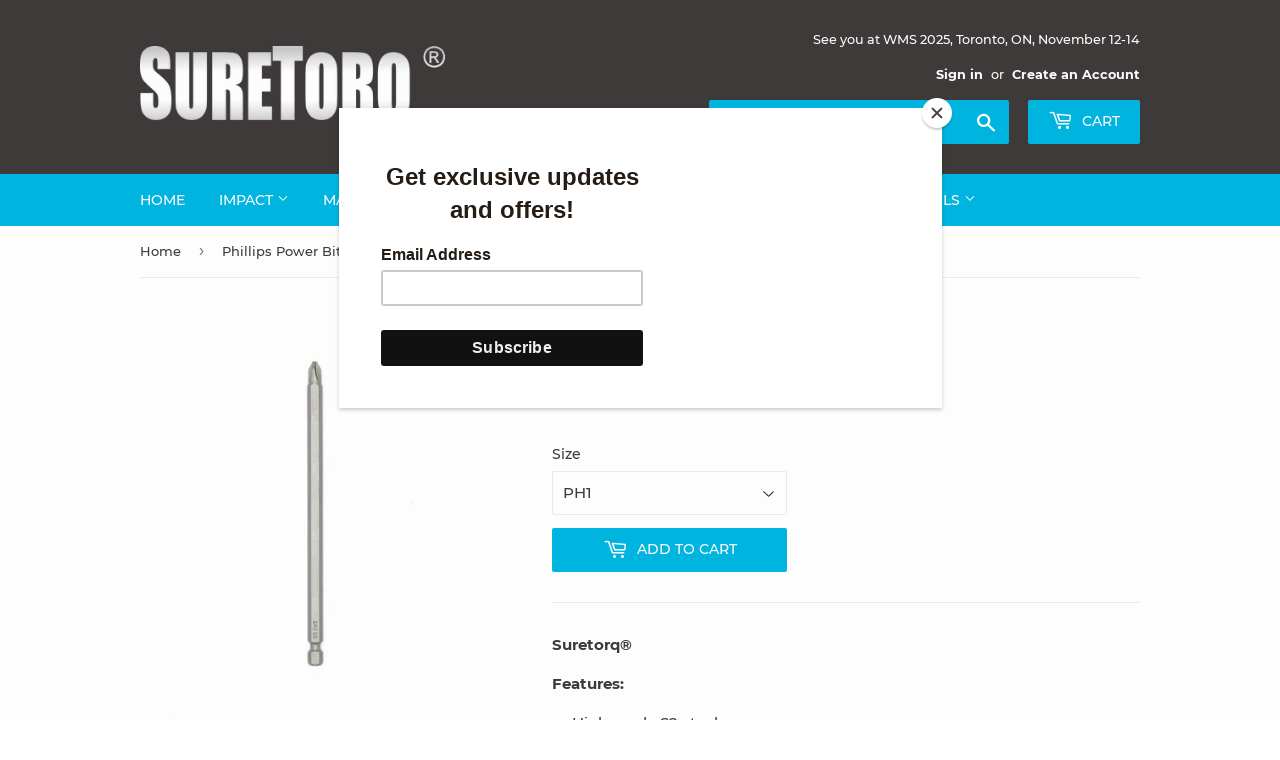

--- FILE ---
content_type: text/html; charset=utf-8
request_url: https://suretorq.com/products/phillips-power-bits-6-bulk
body_size: 16154
content:
<!doctype html>
<html class="no-touch no-js">
<head>
  <script>(function(H){H.className=H.className.replace(/\bno-js\b/,'js')})(document.documentElement)</script>
  <!-- Basic page needs ================================================== -->
  <meta charset="utf-8">
  <meta http-equiv="X-UA-Compatible" content="IE=edge,chrome=1">

  

  <!-- Title and description ================================================== -->
  <title>
  Phillips Power Bits 6&quot; Bulk &ndash; Suretorq
  </title>

  
    <meta name="description" content="Suretorq® Features: High grade S2 steel Precision CNC head improves fit and reduces camout Sandblast finish 6&quot; power bits 10 pieces per pack Bulk polybag packaging Available in 4 Drive Sizes PH1 (Item No.: 1016-1001) PH2 (Item No.: 1016-1002) PH3 (Item No.: 1016-1003)">
  

  <!-- Product meta ================================================== -->
  <!-- /snippets/social-meta-tags.liquid -->




<meta property="og:site_name" content="Suretorq">
<meta property="og:url" content="https://suretorq.com/products/phillips-power-bits-6-bulk">
<meta property="og:title" content="Phillips Power Bits 6" Bulk">
<meta property="og:type" content="product">
<meta property="og:description" content="Suretorq® Features: High grade S2 steel Precision CNC head improves fit and reduces camout Sandblast finish 6&quot; power bits 10 pieces per pack Bulk polybag packaging Available in 4 Drive Sizes PH1 (Item No.: 1016-1001) PH2 (Item No.: 1016-1002) PH3 (Item No.: 1016-1003)">

  <meta property="og:price:amount" content="26.59">
  <meta property="og:price:currency" content="CAD">

<meta property="og:image" content="http://suretorq.com/cdn/shop/products/1116-0102_2_1200x1200.jpg?v=1575564977"><meta property="og:image" content="http://suretorq.com/cdn/shop/products/1116-0102_3_1200x1200.jpg?v=1575564979">
<meta property="og:image:secure_url" content="https://suretorq.com/cdn/shop/products/1116-0102_2_1200x1200.jpg?v=1575564977"><meta property="og:image:secure_url" content="https://suretorq.com/cdn/shop/products/1116-0102_3_1200x1200.jpg?v=1575564979">


<meta name="twitter:card" content="summary_large_image">
<meta name="twitter:title" content="Phillips Power Bits 6" Bulk">
<meta name="twitter:description" content="Suretorq® Features: High grade S2 steel Precision CNC head improves fit and reduces camout Sandblast finish 6&quot; power bits 10 pieces per pack Bulk polybag packaging Available in 4 Drive Sizes PH1 (Item No.: 1016-1001) PH2 (Item No.: 1016-1002) PH3 (Item No.: 1016-1003)">


  <!-- Helpers ================================================== -->
  <link rel="canonical" href="https://suretorq.com/products/phillips-power-bits-6-bulk">
  <meta name="viewport" content="width=device-width,initial-scale=1">

  <!-- CSS ================================================== -->
  <link href="//suretorq.com/cdn/shop/t/5/assets/theme.scss.css?v=162946335326075050181746019316" rel="stylesheet" type="text/css" media="all" />

  <!-- Header hook for plugins ================================================== -->
  <script>window.performance && window.performance.mark && window.performance.mark('shopify.content_for_header.start');</script><meta id="shopify-digital-wallet" name="shopify-digital-wallet" content="/7012057158/digital_wallets/dialog">
<meta name="shopify-checkout-api-token" content="8504a9bac0531712e4ce99361dfc31ef">
<link rel="alternate" type="application/json+oembed" href="https://suretorq.com/products/phillips-power-bits-6-bulk.oembed">
<script async="async" src="/checkouts/internal/preloads.js?locale=en-CA"></script>
<link rel="preconnect" href="https://shop.app" crossorigin="anonymous">
<script async="async" src="https://shop.app/checkouts/internal/preloads.js?locale=en-CA&shop_id=7012057158" crossorigin="anonymous"></script>
<script id="apple-pay-shop-capabilities" type="application/json">{"shopId":7012057158,"countryCode":"CA","currencyCode":"CAD","merchantCapabilities":["supports3DS"],"merchantId":"gid:\/\/shopify\/Shop\/7012057158","merchantName":"Suretorq","requiredBillingContactFields":["postalAddress","email","phone"],"requiredShippingContactFields":["postalAddress","email","phone"],"shippingType":"shipping","supportedNetworks":["visa","masterCard","amex","discover","interac","jcb"],"total":{"type":"pending","label":"Suretorq","amount":"1.00"},"shopifyPaymentsEnabled":true,"supportsSubscriptions":true}</script>
<script id="shopify-features" type="application/json">{"accessToken":"8504a9bac0531712e4ce99361dfc31ef","betas":["rich-media-storefront-analytics"],"domain":"suretorq.com","predictiveSearch":true,"shopId":7012057158,"locale":"en"}</script>
<script>var Shopify = Shopify || {};
Shopify.shop = "suretorq.myshopify.com";
Shopify.locale = "en";
Shopify.currency = {"active":"CAD","rate":"1.0"};
Shopify.country = "CA";
Shopify.theme = {"name":"Supply","id":42554687558,"schema_name":"Supply","schema_version":"7.2.3","theme_store_id":679,"role":"main"};
Shopify.theme.handle = "null";
Shopify.theme.style = {"id":null,"handle":null};
Shopify.cdnHost = "suretorq.com/cdn";
Shopify.routes = Shopify.routes || {};
Shopify.routes.root = "/";</script>
<script type="module">!function(o){(o.Shopify=o.Shopify||{}).modules=!0}(window);</script>
<script>!function(o){function n(){var o=[];function n(){o.push(Array.prototype.slice.apply(arguments))}return n.q=o,n}var t=o.Shopify=o.Shopify||{};t.loadFeatures=n(),t.autoloadFeatures=n()}(window);</script>
<script>
  window.ShopifyPay = window.ShopifyPay || {};
  window.ShopifyPay.apiHost = "shop.app\/pay";
  window.ShopifyPay.redirectState = null;
</script>
<script id="shop-js-analytics" type="application/json">{"pageType":"product"}</script>
<script defer="defer" async type="module" src="//suretorq.com/cdn/shopifycloud/shop-js/modules/v2/client.init-shop-cart-sync_IZsNAliE.en.esm.js"></script>
<script defer="defer" async type="module" src="//suretorq.com/cdn/shopifycloud/shop-js/modules/v2/chunk.common_0OUaOowp.esm.js"></script>
<script type="module">
  await import("//suretorq.com/cdn/shopifycloud/shop-js/modules/v2/client.init-shop-cart-sync_IZsNAliE.en.esm.js");
await import("//suretorq.com/cdn/shopifycloud/shop-js/modules/v2/chunk.common_0OUaOowp.esm.js");

  window.Shopify.SignInWithShop?.initShopCartSync?.({"fedCMEnabled":true,"windoidEnabled":true});

</script>
<script>
  window.Shopify = window.Shopify || {};
  if (!window.Shopify.featureAssets) window.Shopify.featureAssets = {};
  window.Shopify.featureAssets['shop-js'] = {"shop-cart-sync":["modules/v2/client.shop-cart-sync_DLOhI_0X.en.esm.js","modules/v2/chunk.common_0OUaOowp.esm.js"],"init-fed-cm":["modules/v2/client.init-fed-cm_C6YtU0w6.en.esm.js","modules/v2/chunk.common_0OUaOowp.esm.js"],"shop-button":["modules/v2/client.shop-button_BCMx7GTG.en.esm.js","modules/v2/chunk.common_0OUaOowp.esm.js"],"shop-cash-offers":["modules/v2/client.shop-cash-offers_BT26qb5j.en.esm.js","modules/v2/chunk.common_0OUaOowp.esm.js","modules/v2/chunk.modal_CGo_dVj3.esm.js"],"init-windoid":["modules/v2/client.init-windoid_B9PkRMql.en.esm.js","modules/v2/chunk.common_0OUaOowp.esm.js"],"init-shop-email-lookup-coordinator":["modules/v2/client.init-shop-email-lookup-coordinator_DZkqjsbU.en.esm.js","modules/v2/chunk.common_0OUaOowp.esm.js"],"shop-toast-manager":["modules/v2/client.shop-toast-manager_Di2EnuM7.en.esm.js","modules/v2/chunk.common_0OUaOowp.esm.js"],"shop-login-button":["modules/v2/client.shop-login-button_BtqW_SIO.en.esm.js","modules/v2/chunk.common_0OUaOowp.esm.js","modules/v2/chunk.modal_CGo_dVj3.esm.js"],"avatar":["modules/v2/client.avatar_BTnouDA3.en.esm.js"],"pay-button":["modules/v2/client.pay-button_CWa-C9R1.en.esm.js","modules/v2/chunk.common_0OUaOowp.esm.js"],"init-shop-cart-sync":["modules/v2/client.init-shop-cart-sync_IZsNAliE.en.esm.js","modules/v2/chunk.common_0OUaOowp.esm.js"],"init-customer-accounts":["modules/v2/client.init-customer-accounts_DenGwJTU.en.esm.js","modules/v2/client.shop-login-button_BtqW_SIO.en.esm.js","modules/v2/chunk.common_0OUaOowp.esm.js","modules/v2/chunk.modal_CGo_dVj3.esm.js"],"init-shop-for-new-customer-accounts":["modules/v2/client.init-shop-for-new-customer-accounts_JdHXxpS9.en.esm.js","modules/v2/client.shop-login-button_BtqW_SIO.en.esm.js","modules/v2/chunk.common_0OUaOowp.esm.js","modules/v2/chunk.modal_CGo_dVj3.esm.js"],"init-customer-accounts-sign-up":["modules/v2/client.init-customer-accounts-sign-up_D6__K_p8.en.esm.js","modules/v2/client.shop-login-button_BtqW_SIO.en.esm.js","modules/v2/chunk.common_0OUaOowp.esm.js","modules/v2/chunk.modal_CGo_dVj3.esm.js"],"checkout-modal":["modules/v2/client.checkout-modal_C_ZQDY6s.en.esm.js","modules/v2/chunk.common_0OUaOowp.esm.js","modules/v2/chunk.modal_CGo_dVj3.esm.js"],"shop-follow-button":["modules/v2/client.shop-follow-button_XetIsj8l.en.esm.js","modules/v2/chunk.common_0OUaOowp.esm.js","modules/v2/chunk.modal_CGo_dVj3.esm.js"],"lead-capture":["modules/v2/client.lead-capture_DvA72MRN.en.esm.js","modules/v2/chunk.common_0OUaOowp.esm.js","modules/v2/chunk.modal_CGo_dVj3.esm.js"],"shop-login":["modules/v2/client.shop-login_ClXNxyh6.en.esm.js","modules/v2/chunk.common_0OUaOowp.esm.js","modules/v2/chunk.modal_CGo_dVj3.esm.js"],"payment-terms":["modules/v2/client.payment-terms_CNlwjfZz.en.esm.js","modules/v2/chunk.common_0OUaOowp.esm.js","modules/v2/chunk.modal_CGo_dVj3.esm.js"]};
</script>
<script>(function() {
  var isLoaded = false;
  function asyncLoad() {
    if (isLoaded) return;
    isLoaded = true;
    var urls = ["https:\/\/chimpstatic.com\/mcjs-connected\/js\/users\/a3f891d790383751c4ebe78ea\/69b2543eee891fa81ff12639f.js?shop=suretorq.myshopify.com"];
    for (var i = 0; i < urls.length; i++) {
      var s = document.createElement('script');
      s.type = 'text/javascript';
      s.async = true;
      s.src = urls[i];
      var x = document.getElementsByTagName('script')[0];
      x.parentNode.insertBefore(s, x);
    }
  };
  if(window.attachEvent) {
    window.attachEvent('onload', asyncLoad);
  } else {
    window.addEventListener('load', asyncLoad, false);
  }
})();</script>
<script id="__st">var __st={"a":7012057158,"offset":-18000,"reqid":"24bcc819-a5d3-4d0b-a4a4-012f8066fc02-1768360634","pageurl":"suretorq.com\/products\/phillips-power-bits-6-bulk","u":"3aab556afd55","p":"product","rtyp":"product","rid":1846347071558};</script>
<script>window.ShopifyPaypalV4VisibilityTracking = true;</script>
<script id="captcha-bootstrap">!function(){'use strict';const t='contact',e='account',n='new_comment',o=[[t,t],['blogs',n],['comments',n],[t,'customer']],c=[[e,'customer_login'],[e,'guest_login'],[e,'recover_customer_password'],[e,'create_customer']],r=t=>t.map((([t,e])=>`form[action*='/${t}']:not([data-nocaptcha='true']) input[name='form_type'][value='${e}']`)).join(','),a=t=>()=>t?[...document.querySelectorAll(t)].map((t=>t.form)):[];function s(){const t=[...o],e=r(t);return a(e)}const i='password',u='form_key',d=['recaptcha-v3-token','g-recaptcha-response','h-captcha-response',i],f=()=>{try{return window.sessionStorage}catch{return}},m='__shopify_v',_=t=>t.elements[u];function p(t,e,n=!1){try{const o=window.sessionStorage,c=JSON.parse(o.getItem(e)),{data:r}=function(t){const{data:e,action:n}=t;return t[m]||n?{data:e,action:n}:{data:t,action:n}}(c);for(const[e,n]of Object.entries(r))t.elements[e]&&(t.elements[e].value=n);n&&o.removeItem(e)}catch(o){console.error('form repopulation failed',{error:o})}}const l='form_type',E='cptcha';function T(t){t.dataset[E]=!0}const w=window,h=w.document,L='Shopify',v='ce_forms',y='captcha';let A=!1;((t,e)=>{const n=(g='f06e6c50-85a8-45c8-87d0-21a2b65856fe',I='https://cdn.shopify.com/shopifycloud/storefront-forms-hcaptcha/ce_storefront_forms_captcha_hcaptcha.v1.5.2.iife.js',D={infoText:'Protected by hCaptcha',privacyText:'Privacy',termsText:'Terms'},(t,e,n)=>{const o=w[L][v],c=o.bindForm;if(c)return c(t,g,e,D).then(n);var r;o.q.push([[t,g,e,D],n]),r=I,A||(h.body.append(Object.assign(h.createElement('script'),{id:'captcha-provider',async:!0,src:r})),A=!0)});var g,I,D;w[L]=w[L]||{},w[L][v]=w[L][v]||{},w[L][v].q=[],w[L][y]=w[L][y]||{},w[L][y].protect=function(t,e){n(t,void 0,e),T(t)},Object.freeze(w[L][y]),function(t,e,n,w,h,L){const[v,y,A,g]=function(t,e,n){const i=e?o:[],u=t?c:[],d=[...i,...u],f=r(d),m=r(i),_=r(d.filter((([t,e])=>n.includes(e))));return[a(f),a(m),a(_),s()]}(w,h,L),I=t=>{const e=t.target;return e instanceof HTMLFormElement?e:e&&e.form},D=t=>v().includes(t);t.addEventListener('submit',(t=>{const e=I(t);if(!e)return;const n=D(e)&&!e.dataset.hcaptchaBound&&!e.dataset.recaptchaBound,o=_(e),c=g().includes(e)&&(!o||!o.value);(n||c)&&t.preventDefault(),c&&!n&&(function(t){try{if(!f())return;!function(t){const e=f();if(!e)return;const n=_(t);if(!n)return;const o=n.value;o&&e.removeItem(o)}(t);const e=Array.from(Array(32),(()=>Math.random().toString(36)[2])).join('');!function(t,e){_(t)||t.append(Object.assign(document.createElement('input'),{type:'hidden',name:u})),t.elements[u].value=e}(t,e),function(t,e){const n=f();if(!n)return;const o=[...t.querySelectorAll(`input[type='${i}']`)].map((({name:t})=>t)),c=[...d,...o],r={};for(const[a,s]of new FormData(t).entries())c.includes(a)||(r[a]=s);n.setItem(e,JSON.stringify({[m]:1,action:t.action,data:r}))}(t,e)}catch(e){console.error('failed to persist form',e)}}(e),e.submit())}));const S=(t,e)=>{t&&!t.dataset[E]&&(n(t,e.some((e=>e===t))),T(t))};for(const o of['focusin','change'])t.addEventListener(o,(t=>{const e=I(t);D(e)&&S(e,y())}));const B=e.get('form_key'),M=e.get(l),P=B&&M;t.addEventListener('DOMContentLoaded',(()=>{const t=y();if(P)for(const e of t)e.elements[l].value===M&&p(e,B);[...new Set([...A(),...v().filter((t=>'true'===t.dataset.shopifyCaptcha))])].forEach((e=>S(e,t)))}))}(h,new URLSearchParams(w.location.search),n,t,e,['guest_login'])})(!0,!0)}();</script>
<script integrity="sha256-4kQ18oKyAcykRKYeNunJcIwy7WH5gtpwJnB7kiuLZ1E=" data-source-attribution="shopify.loadfeatures" defer="defer" src="//suretorq.com/cdn/shopifycloud/storefront/assets/storefront/load_feature-a0a9edcb.js" crossorigin="anonymous"></script>
<script crossorigin="anonymous" defer="defer" src="//suretorq.com/cdn/shopifycloud/storefront/assets/shopify_pay/storefront-65b4c6d7.js?v=20250812"></script>
<script data-source-attribution="shopify.dynamic_checkout.dynamic.init">var Shopify=Shopify||{};Shopify.PaymentButton=Shopify.PaymentButton||{isStorefrontPortableWallets:!0,init:function(){window.Shopify.PaymentButton.init=function(){};var t=document.createElement("script");t.src="https://suretorq.com/cdn/shopifycloud/portable-wallets/latest/portable-wallets.en.js",t.type="module",document.head.appendChild(t)}};
</script>
<script data-source-attribution="shopify.dynamic_checkout.buyer_consent">
  function portableWalletsHideBuyerConsent(e){var t=document.getElementById("shopify-buyer-consent"),n=document.getElementById("shopify-subscription-policy-button");t&&n&&(t.classList.add("hidden"),t.setAttribute("aria-hidden","true"),n.removeEventListener("click",e))}function portableWalletsShowBuyerConsent(e){var t=document.getElementById("shopify-buyer-consent"),n=document.getElementById("shopify-subscription-policy-button");t&&n&&(t.classList.remove("hidden"),t.removeAttribute("aria-hidden"),n.addEventListener("click",e))}window.Shopify?.PaymentButton&&(window.Shopify.PaymentButton.hideBuyerConsent=portableWalletsHideBuyerConsent,window.Shopify.PaymentButton.showBuyerConsent=portableWalletsShowBuyerConsent);
</script>
<script data-source-attribution="shopify.dynamic_checkout.cart.bootstrap">document.addEventListener("DOMContentLoaded",(function(){function t(){return document.querySelector("shopify-accelerated-checkout-cart, shopify-accelerated-checkout")}if(t())Shopify.PaymentButton.init();else{new MutationObserver((function(e,n){t()&&(Shopify.PaymentButton.init(),n.disconnect())})).observe(document.body,{childList:!0,subtree:!0})}}));
</script>
<link id="shopify-accelerated-checkout-styles" rel="stylesheet" media="screen" href="https://suretorq.com/cdn/shopifycloud/portable-wallets/latest/accelerated-checkout-backwards-compat.css" crossorigin="anonymous">
<style id="shopify-accelerated-checkout-cart">
        #shopify-buyer-consent {
  margin-top: 1em;
  display: inline-block;
  width: 100%;
}

#shopify-buyer-consent.hidden {
  display: none;
}

#shopify-subscription-policy-button {
  background: none;
  border: none;
  padding: 0;
  text-decoration: underline;
  font-size: inherit;
  cursor: pointer;
}

#shopify-subscription-policy-button::before {
  box-shadow: none;
}

      </style>

<script>window.performance && window.performance.mark && window.performance.mark('shopify.content_for_header.end');</script>

  
  

  <script src="//suretorq.com/cdn/shop/t/5/assets/jquery-2.2.3.min.js?v=58211863146907186831541440021" type="text/javascript"></script>

  <script src="//suretorq.com/cdn/shop/t/5/assets/lazysizes.min.js?v=8147953233334221341541440021" async="async"></script>
  <script src="//suretorq.com/cdn/shop/t/5/assets/vendor.js?v=106177282645720727331543776011" defer="defer"></script>
  <script src="//suretorq.com/cdn/shop/t/5/assets/theme.js?v=89099465540171999791667837012" defer="defer"></script>


<link href="https://monorail-edge.shopifysvc.com" rel="dns-prefetch">
<script>(function(){if ("sendBeacon" in navigator && "performance" in window) {try {var session_token_from_headers = performance.getEntriesByType('navigation')[0].serverTiming.find(x => x.name == '_s').description;} catch {var session_token_from_headers = undefined;}var session_cookie_matches = document.cookie.match(/_shopify_s=([^;]*)/);var session_token_from_cookie = session_cookie_matches && session_cookie_matches.length === 2 ? session_cookie_matches[1] : "";var session_token = session_token_from_headers || session_token_from_cookie || "";function handle_abandonment_event(e) {var entries = performance.getEntries().filter(function(entry) {return /monorail-edge.shopifysvc.com/.test(entry.name);});if (!window.abandonment_tracked && entries.length === 0) {window.abandonment_tracked = true;var currentMs = Date.now();var navigation_start = performance.timing.navigationStart;var payload = {shop_id: 7012057158,url: window.location.href,navigation_start,duration: currentMs - navigation_start,session_token,page_type: "product"};window.navigator.sendBeacon("https://monorail-edge.shopifysvc.com/v1/produce", JSON.stringify({schema_id: "online_store_buyer_site_abandonment/1.1",payload: payload,metadata: {event_created_at_ms: currentMs,event_sent_at_ms: currentMs}}));}}window.addEventListener('pagehide', handle_abandonment_event);}}());</script>
<script id="web-pixels-manager-setup">(function e(e,d,r,n,o){if(void 0===o&&(o={}),!Boolean(null===(a=null===(i=window.Shopify)||void 0===i?void 0:i.analytics)||void 0===a?void 0:a.replayQueue)){var i,a;window.Shopify=window.Shopify||{};var t=window.Shopify;t.analytics=t.analytics||{};var s=t.analytics;s.replayQueue=[],s.publish=function(e,d,r){return s.replayQueue.push([e,d,r]),!0};try{self.performance.mark("wpm:start")}catch(e){}var l=function(){var e={modern:/Edge?\/(1{2}[4-9]|1[2-9]\d|[2-9]\d{2}|\d{4,})\.\d+(\.\d+|)|Firefox\/(1{2}[4-9]|1[2-9]\d|[2-9]\d{2}|\d{4,})\.\d+(\.\d+|)|Chrom(ium|e)\/(9{2}|\d{3,})\.\d+(\.\d+|)|(Maci|X1{2}).+ Version\/(15\.\d+|(1[6-9]|[2-9]\d|\d{3,})\.\d+)([,.]\d+|)( \(\w+\)|)( Mobile\/\w+|) Safari\/|Chrome.+OPR\/(9{2}|\d{3,})\.\d+\.\d+|(CPU[ +]OS|iPhone[ +]OS|CPU[ +]iPhone|CPU IPhone OS|CPU iPad OS)[ +]+(15[._]\d+|(1[6-9]|[2-9]\d|\d{3,})[._]\d+)([._]\d+|)|Android:?[ /-](13[3-9]|1[4-9]\d|[2-9]\d{2}|\d{4,})(\.\d+|)(\.\d+|)|Android.+Firefox\/(13[5-9]|1[4-9]\d|[2-9]\d{2}|\d{4,})\.\d+(\.\d+|)|Android.+Chrom(ium|e)\/(13[3-9]|1[4-9]\d|[2-9]\d{2}|\d{4,})\.\d+(\.\d+|)|SamsungBrowser\/([2-9]\d|\d{3,})\.\d+/,legacy:/Edge?\/(1[6-9]|[2-9]\d|\d{3,})\.\d+(\.\d+|)|Firefox\/(5[4-9]|[6-9]\d|\d{3,})\.\d+(\.\d+|)|Chrom(ium|e)\/(5[1-9]|[6-9]\d|\d{3,})\.\d+(\.\d+|)([\d.]+$|.*Safari\/(?![\d.]+ Edge\/[\d.]+$))|(Maci|X1{2}).+ Version\/(10\.\d+|(1[1-9]|[2-9]\d|\d{3,})\.\d+)([,.]\d+|)( \(\w+\)|)( Mobile\/\w+|) Safari\/|Chrome.+OPR\/(3[89]|[4-9]\d|\d{3,})\.\d+\.\d+|(CPU[ +]OS|iPhone[ +]OS|CPU[ +]iPhone|CPU IPhone OS|CPU iPad OS)[ +]+(10[._]\d+|(1[1-9]|[2-9]\d|\d{3,})[._]\d+)([._]\d+|)|Android:?[ /-](13[3-9]|1[4-9]\d|[2-9]\d{2}|\d{4,})(\.\d+|)(\.\d+|)|Mobile Safari.+OPR\/([89]\d|\d{3,})\.\d+\.\d+|Android.+Firefox\/(13[5-9]|1[4-9]\d|[2-9]\d{2}|\d{4,})\.\d+(\.\d+|)|Android.+Chrom(ium|e)\/(13[3-9]|1[4-9]\d|[2-9]\d{2}|\d{4,})\.\d+(\.\d+|)|Android.+(UC? ?Browser|UCWEB|U3)[ /]?(15\.([5-9]|\d{2,})|(1[6-9]|[2-9]\d|\d{3,})\.\d+)\.\d+|SamsungBrowser\/(5\.\d+|([6-9]|\d{2,})\.\d+)|Android.+MQ{2}Browser\/(14(\.(9|\d{2,})|)|(1[5-9]|[2-9]\d|\d{3,})(\.\d+|))(\.\d+|)|K[Aa][Ii]OS\/(3\.\d+|([4-9]|\d{2,})\.\d+)(\.\d+|)/},d=e.modern,r=e.legacy,n=navigator.userAgent;return n.match(d)?"modern":n.match(r)?"legacy":"unknown"}(),u="modern"===l?"modern":"legacy",c=(null!=n?n:{modern:"",legacy:""})[u],f=function(e){return[e.baseUrl,"/wpm","/b",e.hashVersion,"modern"===e.buildTarget?"m":"l",".js"].join("")}({baseUrl:d,hashVersion:r,buildTarget:u}),m=function(e){var d=e.version,r=e.bundleTarget,n=e.surface,o=e.pageUrl,i=e.monorailEndpoint;return{emit:function(e){var a=e.status,t=e.errorMsg,s=(new Date).getTime(),l=JSON.stringify({metadata:{event_sent_at_ms:s},events:[{schema_id:"web_pixels_manager_load/3.1",payload:{version:d,bundle_target:r,page_url:o,status:a,surface:n,error_msg:t},metadata:{event_created_at_ms:s}}]});if(!i)return console&&console.warn&&console.warn("[Web Pixels Manager] No Monorail endpoint provided, skipping logging."),!1;try{return self.navigator.sendBeacon.bind(self.navigator)(i,l)}catch(e){}var u=new XMLHttpRequest;try{return u.open("POST",i,!0),u.setRequestHeader("Content-Type","text/plain"),u.send(l),!0}catch(e){return console&&console.warn&&console.warn("[Web Pixels Manager] Got an unhandled error while logging to Monorail."),!1}}}}({version:r,bundleTarget:l,surface:e.surface,pageUrl:self.location.href,monorailEndpoint:e.monorailEndpoint});try{o.browserTarget=l,function(e){var d=e.src,r=e.async,n=void 0===r||r,o=e.onload,i=e.onerror,a=e.sri,t=e.scriptDataAttributes,s=void 0===t?{}:t,l=document.createElement("script"),u=document.querySelector("head"),c=document.querySelector("body");if(l.async=n,l.src=d,a&&(l.integrity=a,l.crossOrigin="anonymous"),s)for(var f in s)if(Object.prototype.hasOwnProperty.call(s,f))try{l.dataset[f]=s[f]}catch(e){}if(o&&l.addEventListener("load",o),i&&l.addEventListener("error",i),u)u.appendChild(l);else{if(!c)throw new Error("Did not find a head or body element to append the script");c.appendChild(l)}}({src:f,async:!0,onload:function(){if(!function(){var e,d;return Boolean(null===(d=null===(e=window.Shopify)||void 0===e?void 0:e.analytics)||void 0===d?void 0:d.initialized)}()){var d=window.webPixelsManager.init(e)||void 0;if(d){var r=window.Shopify.analytics;r.replayQueue.forEach((function(e){var r=e[0],n=e[1],o=e[2];d.publishCustomEvent(r,n,o)})),r.replayQueue=[],r.publish=d.publishCustomEvent,r.visitor=d.visitor,r.initialized=!0}}},onerror:function(){return m.emit({status:"failed",errorMsg:"".concat(f," has failed to load")})},sri:function(e){var d=/^sha384-[A-Za-z0-9+/=]+$/;return"string"==typeof e&&d.test(e)}(c)?c:"",scriptDataAttributes:o}),m.emit({status:"loading"})}catch(e){m.emit({status:"failed",errorMsg:(null==e?void 0:e.message)||"Unknown error"})}}})({shopId: 7012057158,storefrontBaseUrl: "https://suretorq.com",extensionsBaseUrl: "https://extensions.shopifycdn.com/cdn/shopifycloud/web-pixels-manager",monorailEndpoint: "https://monorail-edge.shopifysvc.com/unstable/produce_batch",surface: "storefront-renderer",enabledBetaFlags: ["2dca8a86","a0d5f9d2"],webPixelsConfigList: [{"id":"56852555","eventPayloadVersion":"v1","runtimeContext":"LAX","scriptVersion":"1","type":"CUSTOM","privacyPurposes":["ANALYTICS"],"name":"Google Analytics tag (migrated)"},{"id":"shopify-app-pixel","configuration":"{}","eventPayloadVersion":"v1","runtimeContext":"STRICT","scriptVersion":"0450","apiClientId":"shopify-pixel","type":"APP","privacyPurposes":["ANALYTICS","MARKETING"]},{"id":"shopify-custom-pixel","eventPayloadVersion":"v1","runtimeContext":"LAX","scriptVersion":"0450","apiClientId":"shopify-pixel","type":"CUSTOM","privacyPurposes":["ANALYTICS","MARKETING"]}],isMerchantRequest: false,initData: {"shop":{"name":"Suretorq","paymentSettings":{"currencyCode":"CAD"},"myshopifyDomain":"suretorq.myshopify.com","countryCode":"CA","storefrontUrl":"https:\/\/suretorq.com"},"customer":null,"cart":null,"checkout":null,"productVariants":[{"price":{"amount":26.59,"currencyCode":"CAD"},"product":{"title":"Phillips Power Bits 6\" Bulk","vendor":"Suretorq","id":"1846347071558","untranslatedTitle":"Phillips Power Bits 6\" Bulk","url":"\/products\/phillips-power-bits-6-bulk","type":"Driver Bits"},"id":"18621196828742","image":{"src":"\/\/suretorq.com\/cdn\/shop\/products\/1116-0102_2.jpg?v=1575564977"},"sku":"1016-1001","title":"PH1","untranslatedTitle":"PH1"},{"price":{"amount":26.59,"currencyCode":"CAD"},"product":{"title":"Phillips Power Bits 6\" Bulk","vendor":"Suretorq","id":"1846347071558","untranslatedTitle":"Phillips Power Bits 6\" Bulk","url":"\/products\/phillips-power-bits-6-bulk","type":"Driver Bits"},"id":"18621196861510","image":{"src":"\/\/suretorq.com\/cdn\/shop\/products\/1116-0102_2.jpg?v=1575564977"},"sku":"1016-1002","title":"PH2","untranslatedTitle":"PH2"},{"price":{"amount":26.59,"currencyCode":"CAD"},"product":{"title":"Phillips Power Bits 6\" Bulk","vendor":"Suretorq","id":"1846347071558","untranslatedTitle":"Phillips Power Bits 6\" Bulk","url":"\/products\/phillips-power-bits-6-bulk","type":"Driver Bits"},"id":"18621196894278","image":{"src":"\/\/suretorq.com\/cdn\/shop\/products\/1116-0102_2.jpg?v=1575564977"},"sku":"1016-1003","title":"PH3","untranslatedTitle":"PH3"}],"purchasingCompany":null},},"https://suretorq.com/cdn","7cecd0b6w90c54c6cpe92089d5m57a67346",{"modern":"","legacy":""},{"shopId":"7012057158","storefrontBaseUrl":"https:\/\/suretorq.com","extensionBaseUrl":"https:\/\/extensions.shopifycdn.com\/cdn\/shopifycloud\/web-pixels-manager","surface":"storefront-renderer","enabledBetaFlags":"[\"2dca8a86\", \"a0d5f9d2\"]","isMerchantRequest":"false","hashVersion":"7cecd0b6w90c54c6cpe92089d5m57a67346","publish":"custom","events":"[[\"page_viewed\",{}],[\"product_viewed\",{\"productVariant\":{\"price\":{\"amount\":26.59,\"currencyCode\":\"CAD\"},\"product\":{\"title\":\"Phillips Power Bits 6\\\" Bulk\",\"vendor\":\"Suretorq\",\"id\":\"1846347071558\",\"untranslatedTitle\":\"Phillips Power Bits 6\\\" Bulk\",\"url\":\"\/products\/phillips-power-bits-6-bulk\",\"type\":\"Driver Bits\"},\"id\":\"18621196828742\",\"image\":{\"src\":\"\/\/suretorq.com\/cdn\/shop\/products\/1116-0102_2.jpg?v=1575564977\"},\"sku\":\"1016-1001\",\"title\":\"PH1\",\"untranslatedTitle\":\"PH1\"}}]]"});</script><script>
  window.ShopifyAnalytics = window.ShopifyAnalytics || {};
  window.ShopifyAnalytics.meta = window.ShopifyAnalytics.meta || {};
  window.ShopifyAnalytics.meta.currency = 'CAD';
  var meta = {"product":{"id":1846347071558,"gid":"gid:\/\/shopify\/Product\/1846347071558","vendor":"Suretorq","type":"Driver Bits","handle":"phillips-power-bits-6-bulk","variants":[{"id":18621196828742,"price":2659,"name":"Phillips Power Bits 6\" Bulk - PH1","public_title":"PH1","sku":"1016-1001"},{"id":18621196861510,"price":2659,"name":"Phillips Power Bits 6\" Bulk - PH2","public_title":"PH2","sku":"1016-1002"},{"id":18621196894278,"price":2659,"name":"Phillips Power Bits 6\" Bulk - PH3","public_title":"PH3","sku":"1016-1003"}],"remote":false},"page":{"pageType":"product","resourceType":"product","resourceId":1846347071558,"requestId":"24bcc819-a5d3-4d0b-a4a4-012f8066fc02-1768360634"}};
  for (var attr in meta) {
    window.ShopifyAnalytics.meta[attr] = meta[attr];
  }
</script>
<script class="analytics">
  (function () {
    var customDocumentWrite = function(content) {
      var jquery = null;

      if (window.jQuery) {
        jquery = window.jQuery;
      } else if (window.Checkout && window.Checkout.$) {
        jquery = window.Checkout.$;
      }

      if (jquery) {
        jquery('body').append(content);
      }
    };

    var hasLoggedConversion = function(token) {
      if (token) {
        return document.cookie.indexOf('loggedConversion=' + token) !== -1;
      }
      return false;
    }

    var setCookieIfConversion = function(token) {
      if (token) {
        var twoMonthsFromNow = new Date(Date.now());
        twoMonthsFromNow.setMonth(twoMonthsFromNow.getMonth() + 2);

        document.cookie = 'loggedConversion=' + token + '; expires=' + twoMonthsFromNow;
      }
    }

    var trekkie = window.ShopifyAnalytics.lib = window.trekkie = window.trekkie || [];
    if (trekkie.integrations) {
      return;
    }
    trekkie.methods = [
      'identify',
      'page',
      'ready',
      'track',
      'trackForm',
      'trackLink'
    ];
    trekkie.factory = function(method) {
      return function() {
        var args = Array.prototype.slice.call(arguments);
        args.unshift(method);
        trekkie.push(args);
        return trekkie;
      };
    };
    for (var i = 0; i < trekkie.methods.length; i++) {
      var key = trekkie.methods[i];
      trekkie[key] = trekkie.factory(key);
    }
    trekkie.load = function(config) {
      trekkie.config = config || {};
      trekkie.config.initialDocumentCookie = document.cookie;
      var first = document.getElementsByTagName('script')[0];
      var script = document.createElement('script');
      script.type = 'text/javascript';
      script.onerror = function(e) {
        var scriptFallback = document.createElement('script');
        scriptFallback.type = 'text/javascript';
        scriptFallback.onerror = function(error) {
                var Monorail = {
      produce: function produce(monorailDomain, schemaId, payload) {
        var currentMs = new Date().getTime();
        var event = {
          schema_id: schemaId,
          payload: payload,
          metadata: {
            event_created_at_ms: currentMs,
            event_sent_at_ms: currentMs
          }
        };
        return Monorail.sendRequest("https://" + monorailDomain + "/v1/produce", JSON.stringify(event));
      },
      sendRequest: function sendRequest(endpointUrl, payload) {
        // Try the sendBeacon API
        if (window && window.navigator && typeof window.navigator.sendBeacon === 'function' && typeof window.Blob === 'function' && !Monorail.isIos12()) {
          var blobData = new window.Blob([payload], {
            type: 'text/plain'
          });

          if (window.navigator.sendBeacon(endpointUrl, blobData)) {
            return true;
          } // sendBeacon was not successful

        } // XHR beacon

        var xhr = new XMLHttpRequest();

        try {
          xhr.open('POST', endpointUrl);
          xhr.setRequestHeader('Content-Type', 'text/plain');
          xhr.send(payload);
        } catch (e) {
          console.log(e);
        }

        return false;
      },
      isIos12: function isIos12() {
        return window.navigator.userAgent.lastIndexOf('iPhone; CPU iPhone OS 12_') !== -1 || window.navigator.userAgent.lastIndexOf('iPad; CPU OS 12_') !== -1;
      }
    };
    Monorail.produce('monorail-edge.shopifysvc.com',
      'trekkie_storefront_load_errors/1.1',
      {shop_id: 7012057158,
      theme_id: 42554687558,
      app_name: "storefront",
      context_url: window.location.href,
      source_url: "//suretorq.com/cdn/s/trekkie.storefront.55c6279c31a6628627b2ba1c5ff367020da294e2.min.js"});

        };
        scriptFallback.async = true;
        scriptFallback.src = '//suretorq.com/cdn/s/trekkie.storefront.55c6279c31a6628627b2ba1c5ff367020da294e2.min.js';
        first.parentNode.insertBefore(scriptFallback, first);
      };
      script.async = true;
      script.src = '//suretorq.com/cdn/s/trekkie.storefront.55c6279c31a6628627b2ba1c5ff367020da294e2.min.js';
      first.parentNode.insertBefore(script, first);
    };
    trekkie.load(
      {"Trekkie":{"appName":"storefront","development":false,"defaultAttributes":{"shopId":7012057158,"isMerchantRequest":null,"themeId":42554687558,"themeCityHash":"10965438175436565431","contentLanguage":"en","currency":"CAD","eventMetadataId":"c8ebcd18-6cd9-46a1-bc65-7f6507d136c7"},"isServerSideCookieWritingEnabled":true,"monorailRegion":"shop_domain","enabledBetaFlags":["65f19447"]},"Session Attribution":{},"S2S":{"facebookCapiEnabled":true,"source":"trekkie-storefront-renderer","apiClientId":580111}}
    );

    var loaded = false;
    trekkie.ready(function() {
      if (loaded) return;
      loaded = true;

      window.ShopifyAnalytics.lib = window.trekkie;

      var originalDocumentWrite = document.write;
      document.write = customDocumentWrite;
      try { window.ShopifyAnalytics.merchantGoogleAnalytics.call(this); } catch(error) {};
      document.write = originalDocumentWrite;

      window.ShopifyAnalytics.lib.page(null,{"pageType":"product","resourceType":"product","resourceId":1846347071558,"requestId":"24bcc819-a5d3-4d0b-a4a4-012f8066fc02-1768360634","shopifyEmitted":true});

      var match = window.location.pathname.match(/checkouts\/(.+)\/(thank_you|post_purchase)/)
      var token = match? match[1]: undefined;
      if (!hasLoggedConversion(token)) {
        setCookieIfConversion(token);
        window.ShopifyAnalytics.lib.track("Viewed Product",{"currency":"CAD","variantId":18621196828742,"productId":1846347071558,"productGid":"gid:\/\/shopify\/Product\/1846347071558","name":"Phillips Power Bits 6\" Bulk - PH1","price":"26.59","sku":"1016-1001","brand":"Suretorq","variant":"PH1","category":"Driver Bits","nonInteraction":true,"remote":false},undefined,undefined,{"shopifyEmitted":true});
      window.ShopifyAnalytics.lib.track("monorail:\/\/trekkie_storefront_viewed_product\/1.1",{"currency":"CAD","variantId":18621196828742,"productId":1846347071558,"productGid":"gid:\/\/shopify\/Product\/1846347071558","name":"Phillips Power Bits 6\" Bulk - PH1","price":"26.59","sku":"1016-1001","brand":"Suretorq","variant":"PH1","category":"Driver Bits","nonInteraction":true,"remote":false,"referer":"https:\/\/suretorq.com\/products\/phillips-power-bits-6-bulk"});
      }
    });


        var eventsListenerScript = document.createElement('script');
        eventsListenerScript.async = true;
        eventsListenerScript.src = "//suretorq.com/cdn/shopifycloud/storefront/assets/shop_events_listener-3da45d37.js";
        document.getElementsByTagName('head')[0].appendChild(eventsListenerScript);

})();</script>
  <script>
  if (!window.ga || (window.ga && typeof window.ga !== 'function')) {
    window.ga = function ga() {
      (window.ga.q = window.ga.q || []).push(arguments);
      if (window.Shopify && window.Shopify.analytics && typeof window.Shopify.analytics.publish === 'function') {
        window.Shopify.analytics.publish("ga_stub_called", {}, {sendTo: "google_osp_migration"});
      }
      console.error("Shopify's Google Analytics stub called with:", Array.from(arguments), "\nSee https://help.shopify.com/manual/promoting-marketing/pixels/pixel-migration#google for more information.");
    };
    if (window.Shopify && window.Shopify.analytics && typeof window.Shopify.analytics.publish === 'function') {
      window.Shopify.analytics.publish("ga_stub_initialized", {}, {sendTo: "google_osp_migration"});
    }
  }
</script>
<script
  defer
  src="https://suretorq.com/cdn/shopifycloud/perf-kit/shopify-perf-kit-3.0.3.min.js"
  data-application="storefront-renderer"
  data-shop-id="7012057158"
  data-render-region="gcp-us-central1"
  data-page-type="product"
  data-theme-instance-id="42554687558"
  data-theme-name="Supply"
  data-theme-version="7.2.3"
  data-monorail-region="shop_domain"
  data-resource-timing-sampling-rate="10"
  data-shs="true"
  data-shs-beacon="true"
  data-shs-export-with-fetch="true"
  data-shs-logs-sample-rate="1"
  data-shs-beacon-endpoint="https://suretorq.com/api/collect"
></script>
</head>

<body id="phillips-power-bits-6-quot-bulk" class="template-product" >

  <div id="shopify-section-header" class="shopify-section header-section"><header class="site-header" role="banner" data-section-id="header" data-section-type="header-section">
  <div class="wrapper">

    <div class="grid--full">
      <div class="grid-item large--one-half">
        
          <div class="h1 header-logo" itemscope itemtype="http://schema.org/Organization">
        
          
          

          <a href="/" itemprop="url">
            <div class="lazyload__image-wrapper no-js header-logo__image" style="max-width:305px;">
              <div style="padding-top:26.51245551601423%;">
                <img class="lazyload js"
                  data-src="//suretorq.com/cdn/shop/files/logo_{width}x.png?v=1613708017"
                  data-widths="[180, 360, 540, 720, 900, 1080, 1296, 1512, 1728, 2048]"
                  data-aspectratio="3.771812080536913"
                  data-sizes="auto"
                  alt="Suretorq"
                  style="width:305px;">
              </div>
            </div>
            <noscript>
              
              <img src="//suretorq.com/cdn/shop/files/logo_305x.png?v=1613708017"
                srcset="//suretorq.com/cdn/shop/files/logo_305x.png?v=1613708017 1x, //suretorq.com/cdn/shop/files/logo_305x@2x.png?v=1613708017 2x"
                alt="Suretorq"
                itemprop="logo"
                style="max-width:305px;">
            </noscript>
          </a>
          
        
          </div>
        
      </div>

      <div class="grid-item large--one-half text-center large--text-right">
        
          <div class="site-header--text-links">
            
              

                <p>See you at WMS 2025, Toronto, ON, November 12-14</p>

              
            

            
              <span class="site-header--meta-links medium-down--hide">
                
                  <a href="/account/login" id="customer_login_link">Sign in</a>
                  <span class="site-header--spacer">or</span>
                  <a href="/account/register" id="customer_register_link">Create an Account</a>
                
              </span>
            
          </div>

          <br class="medium-down--hide">
        

        <form action="/search" method="get" class="search-bar" role="search">
  <input type="hidden" name="type" value="product">

  <input type="search" name="q" value="" placeholder="Search all products..." aria-label="Search all products...">
  <button type="submit" class="search-bar--submit icon-fallback-text">
    <span class="icon icon-search" aria-hidden="true"></span>
    <span class="fallback-text">Search</span>
  </button>
</form>


        <a href="/cart" class="header-cart-btn cart-toggle">
          <span class="icon icon-cart"></span>
          Cart <span class="cart-count cart-badge--desktop hidden-count">0</span>
        </a>
      </div>
    </div>

  </div>
</header>

<div id="mobileNavBar">
  <div class="display-table-cell">
    <button class="menu-toggle mobileNavBar-link" aria-controls="navBar" aria-expanded="false"><span class="icon icon-hamburger" aria-hidden="true"></span>Menu</button>
  </div>
  <div class="display-table-cell">
    <a href="/cart" class="cart-toggle mobileNavBar-link">
      <span class="icon icon-cart"></span>
      Cart <span class="cart-count hidden-count">0</span>
    </a>
  </div>
</div>

<nav class="nav-bar" id="navBar" role="navigation">
  <div class="wrapper">
    <form action="/search" method="get" class="search-bar" role="search">
  <input type="hidden" name="type" value="product">

  <input type="search" name="q" value="" placeholder="Search all products..." aria-label="Search all products...">
  <button type="submit" class="search-bar--submit icon-fallback-text">
    <span class="icon icon-search" aria-hidden="true"></span>
    <span class="fallback-text">Search</span>
  </button>
</form>

    <ul class="mobile-nav" id="MobileNav">
  
  
    
      <li>
        <a
          href="/"
          class="mobile-nav--link"
          data-meganav-type="child"
          >
            Home
        </a>
      </li>
    
  
    
      
      <li
        class="mobile-nav--has-dropdown "
        aria-haspopup="true">
        <a
          href="/collections/premium-impact-performance-tools"
          class="mobile-nav--link"
          data-meganav-type="parent"
          >
            Impact
        </a>
        <button class="icon icon-arrow-down mobile-nav--button"
          aria-expanded="false"
          aria-label="Impact Menu">
        </button>
        <ul
          id="MenuParent-2"
          class="mobile-nav--dropdown "
          data-meganav-dropdown>
          
            
              <li>
                <a
                  href="/collections/impact-driver-bits"
                  class="mobile-nav--link"
                  data-meganav-type="child"
                  >
                    Driver Bits
                </a>
              </li>
            
          
            
              <li>
                <a
                  href="/collections/impact-adapters-and-holder"
                  class="mobile-nav--link"
                  data-meganav-type="child"
                  >
                    Driver Accessories
                </a>
              </li>
            
          
            
              <li>
                <a
                  href="/collections/impact-accessory-set"
                  class="mobile-nav--link"
                  data-meganav-type="child"
                  >
                    Driver Accessory Sets
                </a>
              </li>
            
          
            
              <li>
                <a
                  href="/collections/impact-extractors"
                  class="mobile-nav--link"
                  data-meganav-type="child"
                  >
                    Extractors
                </a>
              </li>
            
          
            
              <li>
                <a
                  href="/collections/impact-sockets"
                  class="mobile-nav--link"
                  data-meganav-type="child"
                  >
                    Sockets
                </a>
              </li>
            
          
        </ul>
      </li>
    
  
    
      
      <li
        class="mobile-nav--has-dropdown "
        aria-haspopup="true">
        <a
          href="/collections/magnetic-impact-bits"
          class="mobile-nav--link"
          data-meganav-type="parent"
          >
            Magnetic Impact Bits
        </a>
        <button class="icon icon-arrow-down mobile-nav--button"
          aria-expanded="false"
          aria-label="Magnetic Impact Bits Menu">
        </button>
        <ul
          id="MenuParent-3"
          class="mobile-nav--dropdown "
          data-meganav-dropdown>
          
            
              <li>
                <a
                  href="/collections/carabiner-clip-sets"
                  class="mobile-nav--link"
                  data-meganav-type="child"
                  >
                    Carabiner Clip Sets
                </a>
              </li>
            
          
            
              <li>
                <a
                  href="/collections/individual"
                  class="mobile-nav--link"
                  data-meganav-type="child"
                  >
                    Individual Magnetic Impact Bits
                </a>
              </li>
            
          
        </ul>
      </li>
    
  
    
      
      <li
        class="mobile-nav--has-dropdown "
        aria-haspopup="true">
        <a
          href="/collections/professional-heavy-duty-working-tools"
          class="mobile-nav--link"
          data-meganav-type="parent"
          >
            Professional
        </a>
        <button class="icon icon-arrow-down mobile-nav--button"
          aria-expanded="false"
          aria-label="Professional Menu">
        </button>
        <ul
          id="MenuParent-4"
          class="mobile-nav--dropdown "
          data-meganav-dropdown>
          
            
              <li>
                <a
                  href="/collections/professional-driver-bits"
                  class="mobile-nav--link"
                  data-meganav-type="child"
                  >
                    Driver Bits
                </a>
              </li>
            
          
            
              <li>
                <a
                  href="/collections/professional-driver-accessories"
                  class="mobile-nav--link"
                  data-meganav-type="child"
                  >
                    Driver Accessories
                </a>
              </li>
            
          
            
              <li>
                <a
                  href="/collections/professional-driver-accessory-sets"
                  class="mobile-nav--link"
                  data-meganav-type="child"
                  >
                    Driver Accessory Sets
                </a>
              </li>
            
          
            
              <li>
                <a
                  href="/collections/professional-drilling-accessories"
                  class="mobile-nav--link"
                  data-meganav-type="child"
                  >
                    Drilling Accessories
                </a>
              </li>
            
          
            
              <li>
                <a
                  href="/collections/professional-hand-tools"
                  class="mobile-nav--link"
                  data-meganav-type="child"
                  >
                    Hand Tools
                </a>
              </li>
            
          
        </ul>
      </li>
    
  
    
      
      <li
        class="mobile-nav--has-dropdown "
        aria-haspopup="true">
        <a
          href="/collections/ordinary-general-purpose-working-tools"
          class="mobile-nav--link"
          data-meganav-type="parent"
          >
            TorqueSmith
        </a>
        <button class="icon icon-arrow-down mobile-nav--button"
          aria-expanded="false"
          aria-label="TorqueSmith Menu">
        </button>
        <ul
          id="MenuParent-5"
          class="mobile-nav--dropdown "
          data-meganav-dropdown>
          
            
              <li>
                <a
                  href="/collections/torquesmith-drill-bits"
                  class="mobile-nav--link"
                  data-meganav-type="child"
                  >
                    Driver Accessory Sets
                </a>
              </li>
            
          
            
              <li>
                <a
                  href="/collections/torquesmith-wood-boring-spade-bits"
                  class="mobile-nav--link"
                  data-meganav-type="child"
                  >
                    Drilling Accessories
                </a>
              </li>
            
          
            
              <li>
                <a
                  href="/collections/torquesmith-gadgets"
                  class="mobile-nav--link"
                  data-meganav-type="child"
                  >
                    Hand Tools
                </a>
              </li>
            
          
        </ul>
      </li>
    
  
    
      
      <li
        class="mobile-nav--has-dropdown "
        aria-haspopup="true">
        <a
          href="/collections/hand-tools"
          class="mobile-nav--link"
          data-meganav-type="parent"
          >
            Hand Tools
        </a>
        <button class="icon icon-arrow-down mobile-nav--button"
          aria-expanded="false"
          aria-label="Hand Tools Menu">
        </button>
        <ul
          id="MenuParent-6"
          class="mobile-nav--dropdown "
          data-meganav-dropdown>
          
            
              <li>
                <a
                  href="/collections/hammers"
                  class="mobile-nav--link"
                  data-meganav-type="child"
                  >
                    Hammers
                </a>
              </li>
            
          
            
              <li>
                <a
                  href="/collections/screwdrivers"
                  class="mobile-nav--link"
                  data-meganav-type="child"
                  >
                    Screwdrivers
                </a>
              </li>
            
          
        </ul>
      </li>
    
  

  
    
      <li class="customer-navlink large--hide"><a href="/account/login" id="customer_login_link">Sign in</a></li>
      <li class="customer-navlink large--hide"><a href="/account/register" id="customer_register_link">Create an Account</a></li>
    
  
</ul>

    <ul class="site-nav" id="AccessibleNav">
  
  
    
      <li>
        <a
          href="/"
          class="site-nav--link"
          data-meganav-type="child"
          >
            Home
        </a>
      </li>
    
  
    
      
      <li 
        class="site-nav--has-dropdown "
        aria-haspopup="true">
        <a
          href="/collections/premium-impact-performance-tools"
          class="site-nav--link"
          data-meganav-type="parent"
          aria-controls="MenuParent-2"
          aria-expanded="false"
          >
            Impact
            <span class="icon icon-arrow-down" aria-hidden="true"></span>
        </a>
        <ul
          id="MenuParent-2"
          class="site-nav--dropdown "
          data-meganav-dropdown>
          
            
              <li>
                <a
                  href="/collections/impact-driver-bits"
                  class="site-nav--link"
                  data-meganav-type="child"
                  
                  tabindex="-1">
                    Driver Bits
                </a>
              </li>
            
          
            
              <li>
                <a
                  href="/collections/impact-adapters-and-holder"
                  class="site-nav--link"
                  data-meganav-type="child"
                  
                  tabindex="-1">
                    Driver Accessories
                </a>
              </li>
            
          
            
              <li>
                <a
                  href="/collections/impact-accessory-set"
                  class="site-nav--link"
                  data-meganav-type="child"
                  
                  tabindex="-1">
                    Driver Accessory Sets
                </a>
              </li>
            
          
            
              <li>
                <a
                  href="/collections/impact-extractors"
                  class="site-nav--link"
                  data-meganav-type="child"
                  
                  tabindex="-1">
                    Extractors
                </a>
              </li>
            
          
            
              <li>
                <a
                  href="/collections/impact-sockets"
                  class="site-nav--link"
                  data-meganav-type="child"
                  
                  tabindex="-1">
                    Sockets
                </a>
              </li>
            
          
        </ul>
      </li>
    
  
    
      
      <li 
        class="site-nav--has-dropdown "
        aria-haspopup="true">
        <a
          href="/collections/magnetic-impact-bits"
          class="site-nav--link"
          data-meganav-type="parent"
          aria-controls="MenuParent-3"
          aria-expanded="false"
          >
            Magnetic Impact Bits
            <span class="icon icon-arrow-down" aria-hidden="true"></span>
        </a>
        <ul
          id="MenuParent-3"
          class="site-nav--dropdown "
          data-meganav-dropdown>
          
            
              <li>
                <a
                  href="/collections/carabiner-clip-sets"
                  class="site-nav--link"
                  data-meganav-type="child"
                  
                  tabindex="-1">
                    Carabiner Clip Sets
                </a>
              </li>
            
          
            
              <li>
                <a
                  href="/collections/individual"
                  class="site-nav--link"
                  data-meganav-type="child"
                  
                  tabindex="-1">
                    Individual Magnetic Impact Bits
                </a>
              </li>
            
          
        </ul>
      </li>
    
  
    
      
      <li 
        class="site-nav--has-dropdown "
        aria-haspopup="true">
        <a
          href="/collections/professional-heavy-duty-working-tools"
          class="site-nav--link"
          data-meganav-type="parent"
          aria-controls="MenuParent-4"
          aria-expanded="false"
          >
            Professional
            <span class="icon icon-arrow-down" aria-hidden="true"></span>
        </a>
        <ul
          id="MenuParent-4"
          class="site-nav--dropdown "
          data-meganav-dropdown>
          
            
              <li>
                <a
                  href="/collections/professional-driver-bits"
                  class="site-nav--link"
                  data-meganav-type="child"
                  
                  tabindex="-1">
                    Driver Bits
                </a>
              </li>
            
          
            
              <li>
                <a
                  href="/collections/professional-driver-accessories"
                  class="site-nav--link"
                  data-meganav-type="child"
                  
                  tabindex="-1">
                    Driver Accessories
                </a>
              </li>
            
          
            
              <li>
                <a
                  href="/collections/professional-driver-accessory-sets"
                  class="site-nav--link"
                  data-meganav-type="child"
                  
                  tabindex="-1">
                    Driver Accessory Sets
                </a>
              </li>
            
          
            
              <li>
                <a
                  href="/collections/professional-drilling-accessories"
                  class="site-nav--link"
                  data-meganav-type="child"
                  
                  tabindex="-1">
                    Drilling Accessories
                </a>
              </li>
            
          
            
              <li>
                <a
                  href="/collections/professional-hand-tools"
                  class="site-nav--link"
                  data-meganav-type="child"
                  
                  tabindex="-1">
                    Hand Tools
                </a>
              </li>
            
          
        </ul>
      </li>
    
  
    
      
      <li 
        class="site-nav--has-dropdown "
        aria-haspopup="true">
        <a
          href="/collections/ordinary-general-purpose-working-tools"
          class="site-nav--link"
          data-meganav-type="parent"
          aria-controls="MenuParent-5"
          aria-expanded="false"
          >
            TorqueSmith
            <span class="icon icon-arrow-down" aria-hidden="true"></span>
        </a>
        <ul
          id="MenuParent-5"
          class="site-nav--dropdown "
          data-meganav-dropdown>
          
            
              <li>
                <a
                  href="/collections/torquesmith-drill-bits"
                  class="site-nav--link"
                  data-meganav-type="child"
                  
                  tabindex="-1">
                    Driver Accessory Sets
                </a>
              </li>
            
          
            
              <li>
                <a
                  href="/collections/torquesmith-wood-boring-spade-bits"
                  class="site-nav--link"
                  data-meganav-type="child"
                  
                  tabindex="-1">
                    Drilling Accessories
                </a>
              </li>
            
          
            
              <li>
                <a
                  href="/collections/torquesmith-gadgets"
                  class="site-nav--link"
                  data-meganav-type="child"
                  
                  tabindex="-1">
                    Hand Tools
                </a>
              </li>
            
          
        </ul>
      </li>
    
  
    
      
      <li 
        class="site-nav--has-dropdown "
        aria-haspopup="true">
        <a
          href="/collections/hand-tools"
          class="site-nav--link"
          data-meganav-type="parent"
          aria-controls="MenuParent-6"
          aria-expanded="false"
          >
            Hand Tools
            <span class="icon icon-arrow-down" aria-hidden="true"></span>
        </a>
        <ul
          id="MenuParent-6"
          class="site-nav--dropdown "
          data-meganav-dropdown>
          
            
              <li>
                <a
                  href="/collections/hammers"
                  class="site-nav--link"
                  data-meganav-type="child"
                  
                  tabindex="-1">
                    Hammers
                </a>
              </li>
            
          
            
              <li>
                <a
                  href="/collections/screwdrivers"
                  class="site-nav--link"
                  data-meganav-type="child"
                  
                  tabindex="-1">
                    Screwdrivers
                </a>
              </li>
            
          
        </ul>
      </li>
    
  

  
    
      <li class="customer-navlink large--hide"><a href="/account/login" id="customer_login_link">Sign in</a></li>
      <li class="customer-navlink large--hide"><a href="/account/register" id="customer_register_link">Create an Account</a></li>
    
  
</ul>
  </div>
</nav>




</div>

  <main class="wrapper main-content" role="main">

    

<div id="shopify-section-product-template" class="shopify-section product-template-section"><div id="ProductSection" data-section-id="product-template" data-section-type="product-template" data-zoom-toggle="zoom-in" data-zoom-enabled="true" data-related-enabled="" data-social-sharing="" data-show-compare-at-price="true" data-stock="false" data-incoming-transfer="false" data-ajax-cart-method="modal">





<nav class="breadcrumb" role="navigation" aria-label="breadcrumbs">
  <a href="/" title="Back to the frontpage">Home</a>

  

    
    <span class="divider" aria-hidden="true">&rsaquo;</span>
    <span class="breadcrumb--truncate">Phillips Power Bits 6" Bulk</span>

  
</nav>








  <style>
    .selector-wrapper select, .product-variants select {
      margin-bottom: 13px;
    }
  </style>


<div class="grid" itemscope itemtype="http://schema.org/Product">
  <meta itemprop="url" content="https://suretorq.com/products/phillips-power-bits-6-bulk">
  <meta itemprop="image" content="//suretorq.com/cdn/shop/products/1116-0102_2_grande.jpg?v=1575564977">

  <div class="grid-item large--two-fifths">
    <div class="grid">
      <div class="grid-item large--eleven-twelfths text-center">
        <div class="product-photo-container" id="productPhotoContainer-product-template">
          
          
<div id="productPhotoWrapper-product-template-13866385932363" class="lazyload__image-wrapper" data-image-id="13866385932363" style="max-width: 700px">
              <div class="no-js product__image-wrapper" style="padding-top:100.0%;">
                <img id=""
                  
                  src="//suretorq.com/cdn/shop/products/1116-0102_2_300x300.jpg?v=1575564977"
                  
                  class="lazyload no-js lazypreload"
                  data-src="//suretorq.com/cdn/shop/products/1116-0102_2_{width}x.jpg?v=1575564977"
                  data-widths="[180, 360, 540, 720, 900, 1080, 1296, 1512, 1728, 2048]"
                  data-aspectratio="1.0"
                  data-sizes="auto"
                  alt="Phillips Power Bits 6&quot; Bulk"
                   data-zoom="//suretorq.com/cdn/shop/products/1116-0102_2_1024x1024@2x.jpg?v=1575564977">
              </div>
            </div>
            
              <noscript>
                <img src="//suretorq.com/cdn/shop/products/1116-0102_2_580x.jpg?v=1575564977"
                  srcset="//suretorq.com/cdn/shop/products/1116-0102_2_580x.jpg?v=1575564977 1x, //suretorq.com/cdn/shop/products/1116-0102_2_580x@2x.jpg?v=1575564977 2x"
                  alt="Phillips Power Bits 6" Bulk" style="opacity:1;">
              </noscript>
            
          
<div id="productPhotoWrapper-product-template-13866386489419" class="lazyload__image-wrapper hide" data-image-id="13866386489419" style="max-width: 700px">
              <div class="no-js product__image-wrapper" style="padding-top:100.0%;">
                <img id=""
                  
                  class="lazyload no-js lazypreload"
                  data-src="//suretorq.com/cdn/shop/products/1116-0102_3_{width}x.jpg?v=1575564979"
                  data-widths="[180, 360, 540, 720, 900, 1080, 1296, 1512, 1728, 2048]"
                  data-aspectratio="1.0"
                  data-sizes="auto"
                  alt="Phillips Power Bits 6&quot; Bulk"
                   data-zoom="//suretorq.com/cdn/shop/products/1116-0102_3_1024x1024@2x.jpg?v=1575564979">
              </div>
            </div>
            
          
        </div>

        
          <ul class="product-photo-thumbs grid-uniform" id="productThumbs-product-template">

            
              <li class="grid-item medium-down--one-quarter large--one-quarter">
                <a href="//suretorq.com/cdn/shop/products/1116-0102_2_1024x1024@2x.jpg?v=1575564977" class="product-photo-thumb product-photo-thumb-product-template" data-image-id="13866385932363">
                  <img src="//suretorq.com/cdn/shop/products/1116-0102_2_compact.jpg?v=1575564977" alt="Phillips Power Bits 6&quot; Bulk">
                </a>
              </li>
            
              <li class="grid-item medium-down--one-quarter large--one-quarter">
                <a href="//suretorq.com/cdn/shop/products/1116-0102_3_1024x1024@2x.jpg?v=1575564979" class="product-photo-thumb product-photo-thumb-product-template" data-image-id="13866386489419">
                  <img src="//suretorq.com/cdn/shop/products/1116-0102_3_compact.jpg?v=1575564979" alt="Phillips Power Bits 6&quot; Bulk">
                </a>
              </li>
            

          </ul>
        

      </div>
    </div>
  </div>

  <div class="grid-item large--three-fifths">

    <h1 class="h2" itemprop="name">Phillips Power Bits 6" Bulk</h1>

    

    <div itemprop="offers" itemscope itemtype="http://schema.org/Offer">

      

      <meta itemprop="priceCurrency" content="CAD">
      <meta itemprop="price" content="26.59">

      <ul class="inline-list product-meta">
        <li>
          <span id="productPrice-product-template" class="h1">
            





<small aria-hidden="true">$26.59</small>
<span class="visually-hidden">$26.59</span>

          </span>
        </li>
        
        
      </ul><hr id="variantBreak" class="hr--clear hr--small">

      <link itemprop="availability" href="http://schema.org/InStock">

      
<form method="post" action="/cart/add" id="addToCartForm-product-template" accept-charset="UTF-8" class="addToCartForm
" enctype="multipart/form-data"><input type="hidden" name="form_type" value="product" /><input type="hidden" name="utf8" value="✓" />
        <select name="id" id="productSelect-product-template" class="product-variants product-variants-product-template">
          
            

              <option  selected="selected"  data-sku="1016-1001" value="18621196828742">PH1 - $26.59 CAD</option>

            
          
            

              <option  data-sku="1016-1002" value="18621196861510">PH2 - $26.59 CAD</option>

            
          
            

              <option  data-sku="1016-1003" value="18621196894278">PH3 - $26.59 CAD</option>

            
          
        </select>

        

        

        

        <div class="payment-buttons payment-buttons--medium">
          <button type="submit" name="add" id="addToCart-product-template" class="btn btn--wide btn--add-to-cart">
            <span class="icon icon-cart"></span>
            <span id="addToCartText-product-template">Add to Cart</span>
          </button>

          
        </div>
      <input type="hidden" name="product-id" value="1846347071558" /><input type="hidden" name="section-id" value="product-template" /></form>

      <hr class="">
    </div>

    <div class="product-description rte" itemprop="description">
      <p><strong>Suretorq®</strong></p>
<p><strong>Features:</strong></p>
<ul>
<li>High grade S2 steel</li>
<li>Precision CNC head improves fit and reduces camout</li>
<li>Sandblast finish</li>
<li>6" power bits</li>
<li>10 pieces per pack</li>
<li>Bulk polybag packaging</li>
</ul>
<p><strong>Available in 4 Drive Sizes</strong></p>
<p><span style="color: #ffc72c;"><strong>PH1</strong></span> (Item No.: 1016-1001)</p>
<p><span style="color: #ffc72c;"><strong>PH2</strong></span> (Item No.: 1016-1002)</p>
<p><span style="color: #ffc72c;"><strong>PH3</strong></span> (Item No.: 1016-1003)</p>
    </div>

    
      



<div class="social-sharing is-normal" data-permalink="https://suretorq.com/products/phillips-power-bits-6-bulk">

  
    <a target="_blank" href="//www.facebook.com/sharer.php?u=https://suretorq.com/products/phillips-power-bits-6-bulk" class="share-facebook" title="Share on Facebook">
      <span class="icon icon-facebook" aria-hidden="true"></span>
      <span class="share-title" aria-hidden="true">Share</span>
      <span class="visually-hidden">Share on Facebook</span>
    </a>
  

  
    <a target="_blank" href="//twitter.com/share?text=Phillips%20Power%20Bits%206%22%20Bulk&amp;url=https://suretorq.com/products/phillips-power-bits-6-bulk&amp;source=webclient" class="share-twitter" title="Tweet on Twitter">
      <span class="icon icon-twitter" aria-hidden="true"></span>
      <span class="share-title" aria-hidden="true">Tweet</span>
      <span class="visually-hidden">Tweet on Twitter</span>
    </a>
  

  

    
      <a target="_blank" href="//pinterest.com/pin/create/button/?url=https://suretorq.com/products/phillips-power-bits-6-bulk&amp;media=http://suretorq.com/cdn/shop/products/1116-0102_2_1024x1024.jpg?v=1575564977&amp;description=Phillips%20Power%20Bits%206%22%20Bulk" class="share-pinterest" title="Pin on Pinterest">
        <span class="icon icon-pinterest" aria-hidden="true"></span>
        <span class="share-title" aria-hidden="true">Pin it</span>
        <span class="visually-hidden">Pin on Pinterest</span>
      </a>
    

  

</div>

    

  </div>
</div>


  
  




  <hr>
  <h2 class="h1">We Also Recommend</h2>
  <div class="grid-uniform">
    
    
    
      
        
          











<div class="grid-item large--one-fifth medium--one-third small--one-half">

  <a href="/collections/professional-driver-bits/products/torx%C2%AE-power-bits-2-bulk" class="product-grid-item">
    <div class="product-grid-image">
      <div class="product-grid-image--centered">
        

        
<div class="lazyload__image-wrapper no-js" style="max-width: 195px">
            <div style="padding-top:100.0%;">
              <img
                class="lazyload no-js"
                data-src="//suretorq.com/cdn/shop/products/1142-0125_2_{width}x.jpg?v=1575567792"
                data-widths="[125, 180, 360, 540, 720, 900, 1080, 1296, 1512, 1728, 2048]"
                data-aspectratio="1.0"
                data-sizes="auto"
                alt="TORX® Power Bits 2&quot; Bulk"
                >
            </div>
          </div>
          <noscript>
           <img src="//suretorq.com/cdn/shop/products/1142-0125_2_580x.jpg?v=1575567792"
             srcset="//suretorq.com/cdn/shop/products/1142-0125_2_580x.jpg?v=1575567792 1x, //suretorq.com/cdn/shop/products/1142-0125_2_580x@2x.jpg?v=1575567792 2x"
             alt="TORX® Power Bits 2" Bulk" style="opacity:1;">
         </noscript>

        
      </div>
    </div>

    <p>TORX® Power Bits 2" Bulk</p>

    <div class="product-item--price">
      <span class="h1 medium--left">
        
          <span class="visually-hidden">Regular price</span>
        
        





<small aria-hidden="true">$11.19</small>
<span class="visually-hidden">$11.19</span>

        
      </span>

      
    </div>

    
  </a>

</div>

        
      
    
      
        
          











<div class="grid-item large--one-fifth medium--one-third small--one-half">

  <a href="/collections/professional-driver-bits/products/torx-plus%C2%AE-ipr-insert-bits-bulk" class="product-grid-item">
    <div class="product-grid-image">
      <div class="product-grid-image--centered">
        

        
<div class="lazyload__image-wrapper no-js" style="max-width: 195px">
            <div style="padding-top:100.0%;">
              <img
                class="lazyload no-js"
                data-src="//suretorq.com/cdn/shop/products/1241-1008CA_{width}x.jpg?v=1648220428"
                data-widths="[125, 180, 360, 540, 720, 900, 1080, 1296, 1512, 1728, 2048]"
                data-aspectratio="1.0"
                data-sizes="auto"
                alt="TORX PLUS® IPR Insert Bits Bulk"
                >
            </div>
          </div>
          <noscript>
           <img src="//suretorq.com/cdn/shop/products/1241-1008CA_580x.jpg?v=1648220428"
             srcset="//suretorq.com/cdn/shop/products/1241-1008CA_580x.jpg?v=1648220428 1x, //suretorq.com/cdn/shop/products/1241-1008CA_580x@2x.jpg?v=1648220428 2x"
             alt="TORX PLUS® IPR Insert Bits Bulk" style="opacity:1;">
         </noscript>

        
      </div>
    </div>

    <p>TORX PLUS® IPR Insert Bits Bulk</p>

    <div class="product-item--price">
      <span class="h1 medium--left">
        
          <span class="visually-hidden">Regular price</span>
        
        





<small aria-hidden="true">$24.99</small>
<span class="visually-hidden">$24.99</span>

        
      </span>

      
    </div>

    
  </a>

</div>

        
      
    
      
        
          











<div class="grid-item large--one-fifth medium--one-third small--one-half">

  <a href="/collections/professional-driver-bits/products/torx%C2%AE-tamper-resistant-turned-down-shank-power-bits-2-bulk" class="product-grid-item">
    <div class="product-grid-image">
      <div class="product-grid-image--centered">
        

        
<div class="lazyload__image-wrapper no-js" style="max-width: 195px">
            <div style="padding-top:100.0%;">
              <img
                class="lazyload no-js"
                data-src="//suretorq.com/cdn/shop/files/1052-1007TDCA-1_{width}x.png?v=1685117473"
                data-widths="[125, 180, 360, 540, 720, 900, 1080, 1296, 1512, 1728, 2048]"
                data-aspectratio="1.0"
                data-sizes="auto"
                alt="TORX® Tamper Resistant Turned Down Shank Power Bits 2&quot; Bulk"
                >
            </div>
          </div>
          <noscript>
           <img src="//suretorq.com/cdn/shop/files/1052-1007TDCA-1_580x.png?v=1685117473"
             srcset="//suretorq.com/cdn/shop/files/1052-1007TDCA-1_580x.png?v=1685117473 1x, //suretorq.com/cdn/shop/files/1052-1007TDCA-1_580x@2x.png?v=1685117473 2x"
             alt="TORX® Tamper Resistant Turned Down Shank Power Bits 2" Bulk" style="opacity:1;">
         </noscript>

        
      </div>
    </div>

    <p>TORX® Tamper Resistant Turned Down Shank Power Bits 2" Bulk</p>

    <div class="product-item--price">
      <span class="h1 medium--left">
        
          <span class="visually-hidden">Regular price</span>
        
        





<small aria-hidden="true">$13.59</small>
<span class="visually-hidden">$13.59</span>

        
      </span>

      
    </div>

    
  </a>

</div>

        
      
    
      
        
          











<div class="grid-item large--one-fifth medium--one-third small--one-half">

  <a href="/collections/professional-driver-bits/products/torx%C2%AE-ttap%C2%AE-power-bits-2-bulk" class="product-grid-item">
    <div class="product-grid-image">
      <div class="product-grid-image--centered">
        

        
<div class="lazyload__image-wrapper no-js" style="max-width: 195px">
            <div style="padding-top:100.0%;">
              <img
                class="lazyload no-js"
                data-src="//suretorq.com/cdn/shop/products/1342-1040CA_2_{width}x.jpg?v=1576011324"
                data-widths="[125, 180, 360, 540, 720, 900, 1080, 1296, 1512, 1728, 2048]"
                data-aspectratio="1.0"
                data-sizes="auto"
                alt="TORX® ttap® Power Bits 2&quot; Bulk"
                >
            </div>
          </div>
          <noscript>
           <img src="//suretorq.com/cdn/shop/products/1342-1040CA_2_580x.jpg?v=1576011324"
             srcset="//suretorq.com/cdn/shop/products/1342-1040CA_2_580x.jpg?v=1576011324 1x, //suretorq.com/cdn/shop/products/1342-1040CA_2_580x@2x.jpg?v=1576011324 2x"
             alt="TORX® ttap® Power Bits 2" Bulk" style="opacity:1;">
         </noscript>

        
      </div>
    </div>

    <p>TORX® ttap® Power Bits 2" Bulk</p>

    <div class="product-item--price">
      <span class="h1 medium--left">
        
          <span class="visually-hidden">Regular price</span>
        
        





<small aria-hidden="true">$12.99</small>
<span class="visually-hidden">$12.99</span>

        
      </span>

      
    </div>

    
  </a>

</div>

        
      
    
      
        
          











<div class="grid-item large--one-fifth medium--one-third small--one-half">

  <a href="/collections/professional-driver-bits/products/torx%C2%AE-insert-bits-bulk" class="product-grid-item">
    <div class="product-grid-image">
      <div class="product-grid-image--centered">
        

        
<div class="lazyload__image-wrapper no-js" style="max-width: 195px">
            <div style="padding-top:100.0%;">
              <img
                class="lazyload no-js"
                data-src="//suretorq.com/cdn/shop/products/1141-0225_2_{width}x.jpg?v=1575567713"
                data-widths="[125, 180, 360, 540, 720, 900, 1080, 1296, 1512, 1728, 2048]"
                data-aspectratio="1.0"
                data-sizes="auto"
                alt="TORX® Insert Bits Bulk"
                >
            </div>
          </div>
          <noscript>
           <img src="//suretorq.com/cdn/shop/products/1141-0225_2_580x.jpg?v=1575567713"
             srcset="//suretorq.com/cdn/shop/products/1141-0225_2_580x.jpg?v=1575567713 1x, //suretorq.com/cdn/shop/products/1141-0225_2_580x@2x.jpg?v=1575567713 2x"
             alt="TORX® Insert Bits Bulk" style="opacity:1;">
         </noscript>

        
      </div>
    </div>

    <p>TORX® Insert Bits Bulk</p>

    <div class="product-item--price">
      <span class="h1 medium--left">
        
          <span class="visually-hidden">Regular price</span>
        
        





<small aria-hidden="true">$11.39</small>
<span class="visually-hidden">$11.39</span>

        
      </span>

      
    </div>

    
  </a>

</div>

        
      
    
      
        
      
    
  </div>







  <script type="application/json" id="ProductJson-product-template">
    {"id":1846347071558,"title":"Phillips Power Bits 6\" Bulk","handle":"phillips-power-bits-6-bulk","description":"\u003cp\u003e\u003cstrong\u003eSuretorq®\u003c\/strong\u003e\u003c\/p\u003e\n\u003cp\u003e\u003cstrong\u003eFeatures:\u003c\/strong\u003e\u003c\/p\u003e\n\u003cul\u003e\n\u003cli\u003eHigh grade S2 steel\u003c\/li\u003e\n\u003cli\u003ePrecision CNC head improves fit and reduces camout\u003c\/li\u003e\n\u003cli\u003eSandblast finish\u003c\/li\u003e\n\u003cli\u003e6\" power bits\u003c\/li\u003e\n\u003cli\u003e10 pieces per pack\u003c\/li\u003e\n\u003cli\u003eBulk polybag packaging\u003c\/li\u003e\n\u003c\/ul\u003e\n\u003cp\u003e\u003cstrong\u003eAvailable in 4 Drive Sizes\u003c\/strong\u003e\u003c\/p\u003e\n\u003cp\u003e\u003cspan style=\"color: #ffc72c;\"\u003e\u003cstrong\u003ePH1\u003c\/strong\u003e\u003c\/span\u003e (Item No.: 1016-1001)\u003c\/p\u003e\n\u003cp\u003e\u003cspan style=\"color: #ffc72c;\"\u003e\u003cstrong\u003ePH2\u003c\/strong\u003e\u003c\/span\u003e (Item No.: 1016-1002)\u003c\/p\u003e\n\u003cp\u003e\u003cspan style=\"color: #ffc72c;\"\u003e\u003cstrong\u003ePH3\u003c\/strong\u003e\u003c\/span\u003e (Item No.: 1016-1003)\u003c\/p\u003e","published_at":"2018-11-14T11:53:33-05:00","created_at":"2018-11-14T11:54:01-05:00","vendor":"Suretorq","type":"Driver Bits","tags":["Professional"],"price":2659,"price_min":2659,"price_max":2659,"available":true,"price_varies":false,"compare_at_price":2659,"compare_at_price_min":2659,"compare_at_price_max":2659,"compare_at_price_varies":false,"variants":[{"id":18621196828742,"title":"PH1","option1":"PH1","option2":null,"option3":null,"sku":"1016-1001","requires_shipping":true,"taxable":true,"featured_image":null,"available":true,"name":"Phillips Power Bits 6\" Bulk - PH1","public_title":"PH1","options":["PH1"],"price":2659,"weight":386,"compare_at_price":2659,"inventory_management":"shopify","barcode":"778655192530","requires_selling_plan":false,"selling_plan_allocations":[]},{"id":18621196861510,"title":"PH2","option1":"PH2","option2":null,"option3":null,"sku":"1016-1002","requires_shipping":true,"taxable":true,"featured_image":null,"available":true,"name":"Phillips Power Bits 6\" Bulk - PH2","public_title":"PH2","options":["PH2"],"price":2659,"weight":386,"compare_at_price":2659,"inventory_management":"shopify","barcode":"778655190291","requires_selling_plan":false,"selling_plan_allocations":[]},{"id":18621196894278,"title":"PH3","option1":"PH3","option2":null,"option3":null,"sku":"1016-1003","requires_shipping":true,"taxable":true,"featured_image":null,"available":true,"name":"Phillips Power Bits 6\" Bulk - PH3","public_title":"PH3","options":["PH3"],"price":2659,"weight":386,"compare_at_price":2659,"inventory_management":"shopify","barcode":"778655192547","requires_selling_plan":false,"selling_plan_allocations":[]}],"images":["\/\/suretorq.com\/cdn\/shop\/products\/1116-0102_2.jpg?v=1575564977","\/\/suretorq.com\/cdn\/shop\/products\/1116-0102_3.jpg?v=1575564979"],"featured_image":"\/\/suretorq.com\/cdn\/shop\/products\/1116-0102_2.jpg?v=1575564977","options":["Size"],"media":[{"alt":null,"id":6021098799179,"position":1,"preview_image":{"aspect_ratio":1.0,"height":3830,"width":3830,"src":"\/\/suretorq.com\/cdn\/shop\/products\/1116-0102_2.jpg?v=1575564977"},"aspect_ratio":1.0,"height":3830,"media_type":"image","src":"\/\/suretorq.com\/cdn\/shop\/products\/1116-0102_2.jpg?v=1575564977","width":3830},{"alt":null,"id":6021099356235,"position":2,"preview_image":{"aspect_ratio":1.0,"height":3648,"width":3648,"src":"\/\/suretorq.com\/cdn\/shop\/products\/1116-0102_3.jpg?v=1575564979"},"aspect_ratio":1.0,"height":3648,"media_type":"image","src":"\/\/suretorq.com\/cdn\/shop\/products\/1116-0102_3.jpg?v=1575564979","width":3648}],"requires_selling_plan":false,"selling_plan_groups":[],"content":"\u003cp\u003e\u003cstrong\u003eSuretorq®\u003c\/strong\u003e\u003c\/p\u003e\n\u003cp\u003e\u003cstrong\u003eFeatures:\u003c\/strong\u003e\u003c\/p\u003e\n\u003cul\u003e\n\u003cli\u003eHigh grade S2 steel\u003c\/li\u003e\n\u003cli\u003ePrecision CNC head improves fit and reduces camout\u003c\/li\u003e\n\u003cli\u003eSandblast finish\u003c\/li\u003e\n\u003cli\u003e6\" power bits\u003c\/li\u003e\n\u003cli\u003e10 pieces per pack\u003c\/li\u003e\n\u003cli\u003eBulk polybag packaging\u003c\/li\u003e\n\u003c\/ul\u003e\n\u003cp\u003e\u003cstrong\u003eAvailable in 4 Drive Sizes\u003c\/strong\u003e\u003c\/p\u003e\n\u003cp\u003e\u003cspan style=\"color: #ffc72c;\"\u003e\u003cstrong\u003ePH1\u003c\/strong\u003e\u003c\/span\u003e (Item No.: 1016-1001)\u003c\/p\u003e\n\u003cp\u003e\u003cspan style=\"color: #ffc72c;\"\u003e\u003cstrong\u003ePH2\u003c\/strong\u003e\u003c\/span\u003e (Item No.: 1016-1002)\u003c\/p\u003e\n\u003cp\u003e\u003cspan style=\"color: #ffc72c;\"\u003e\u003cstrong\u003ePH3\u003c\/strong\u003e\u003c\/span\u003e (Item No.: 1016-1003)\u003c\/p\u003e"}
  </script>
  

</div>




</div>

  </main>

  <div id="shopify-section-footer" class="shopify-section footer-section">

<footer class="site-footer small--text-center" role="contentinfo">
  <div class="wrapper">

    <div class="grid">

    

      


    <div class="grid-item small--one-whole two-twelfths">
      
        <h3>Shop In Store</h3>
      

      
        <ul>
          
            <li><a href="/pages/copy-of-shop-with-our-local-canadian-resellers">Ontario</a></li>
          
            <li><a href="/pages/british-columbia">British Columbia</a></li>
          
            <li><a href="/pages/quebec">Quebec</a></li>
          
        </ul>

        
      </div>
    

      


    <div class="grid-item small--one-whole two-twelfths">
      
        <h3>About</h3>
      

      
        <ul>
          
            <li><a href="/pages/contact-us">Contact Us</a></li>
          
            <li><a href="/pages/careers">Career</a></li>
          
            <li><a href="/pages/events">Events</a></li>
          
        </ul>

        
      </div>
    

      


    <div class="grid-item small--one-whole two-twelfths">
      
        <h3>Literature</h3>
      

      
        <ul>
          
            <li><a href="/pages/suretorq-catalog">Canada Catalog</a></li>
          
            <li><a href="/pages/product-video">Product Video</a></li>
          
        </ul>

        
      </div>
    

      


    <div class="grid-item small--one-whole one-quarter">
      
        <h3>Partnership</h3>
      

      
        <ul>
          
            <li><a href="/pages/become-a-dealer">Become a Dealer</a></li>
          
            <li><a href="/pages/private-label">Private Label</a></li>
          
        </ul>

        
      </div>
    

  </div>

  
  <hr class="hr--small">
  

    <div class="grid">
    
      
      <div class="grid-item one-whole text-center">
          <ul class="inline-list social-icons">
             
             
               <li>
                 <a class="icon-fallback-text" href="https://www.facebook.com/suretorq.ca/" title="Suretorq on Facebook">
                   <span class="icon icon-facebook" aria-hidden="true"></span>
                   <span class="fallback-text">Facebook</span>
                 </a>
               </li>
             
             
             
             
               <li>
                 <a class="icon-fallback-text" href="https://www.instagram.com/suretorq.ca/" title="Suretorq on Instagram">
                   <span class="icon icon-instagram" aria-hidden="true"></span>
                   <span class="fallback-text">Instagram</span>
                 </a>
               </li>
             
             
             
             
             
             
           </ul>
        </div>
      
      </div>
      <hr class="hr--small">
      <div class="grid">
      <div class="grid-item large--two-fifths">
          <ul class="legal-links inline-list">
              <li>
                &copy; 2026 <a href="/" title="">Suretorq</a>
              </li>
              <li>
                <a target="_blank" rel="nofollow" href="https://www.shopify.com?utm_campaign=poweredby&amp;utm_medium=shopify&amp;utm_source=onlinestore">Powered by Shopify</a>
              </li>
          </ul>
      </div></div>

  </div>

</footer>




</div>

  <script>

  var moneyFormat = '${{amount}}';

  var theme = {
    strings:{
      product:{
        unavailable: "Unavailable",
        will_be_in_stock_after:"Will be in stock after [date]",
        only_left:"Only 1 left!"
      },
      navigation:{
        more_link: "More"
      },
      map:{
        addressError: "Error looking up that address",
        addressNoResults: "No results for that address",
        addressQueryLimit: "You have exceeded the Google API usage limit. Consider upgrading to a \u003ca href=\"https:\/\/developers.google.com\/maps\/premium\/usage-limits\"\u003ePremium Plan\u003c\/a\u003e.",
        authError: "There was a problem authenticating your Google Maps API Key."
      }
    },
    settings:{
      cartType: "modal"
    }
  }
  </script>



  
  <script id="cartTemplate" type="text/template">
  
    <form action="/cart" method="post" class="cart-form" novalidate>
      <div class="ajaxifyCart--products">
        {{#items}}
        <div class="ajaxifyCart--product">
          <div class="ajaxifyCart--row" data-line="{{line}}">
            <div class="grid">
              <div class="grid-item large--two-thirds">
                <div class="grid">
                  <div class="grid-item one-quarter">
                    <a href="{{url}}" class="ajaxCart--product-image"><img src="{{img}}" alt=""></a>
                  </div>
                  <div class="grid-item three-quarters">
                    <a href="{{url}}" class="h4">{{name}}</a>
                    <p>{{variation}}</p>
                  </div>
                </div>
              </div>
              <div class="grid-item large--one-third">
                <div class="grid">
                  <div class="grid-item one-third">
                    <div class="ajaxifyCart--qty">
                      <input type="text" name="updates[]" class="ajaxifyCart--num" value="{{itemQty}}" min="0" data-line="{{line}}" aria-label="quantity" pattern="[0-9]*">
                      <span class="ajaxifyCart--qty-adjuster ajaxifyCart--add" data-line="{{line}}" data-qty="{{itemAdd}}">+</span>
                      <span class="ajaxifyCart--qty-adjuster ajaxifyCart--minus" data-line="{{line}}" data-qty="{{itemMinus}}">-</span>
                    </div>
                  </div>
                  <div class="grid-item one-third text-center">
                    <p>{{price}}</p>
                  </div>
                  <div class="grid-item one-third text-right">
                    <p>
                      <small><a href="/cart/change?line={{line}}&amp;quantity=0" class="ajaxifyCart--remove" data-line="{{line}}">Remove</a></small>
                    </p>
                  </div>
                </div>
              </div>
            </div>
          </div>
        </div>
        {{/items}}
      </div>
      <div class="ajaxifyCart--row text-right medium-down--text-center">
        <span class="h3">Subtotal {{totalPrice}}</span>
        <input type="submit" class="{{btnClass}}" name="checkout" value="Checkout">
      </div>
    </form>
  
  </script>
  <script id="drawerTemplate" type="text/template">
  
    <div id="ajaxifyDrawer" class="ajaxify-drawer">
      <div id="ajaxifyCart" class="ajaxifyCart--content {{wrapperClass}}"></div>
    </div>
    <div class="ajaxifyDrawer-caret"><span></span></div>
  
  </script>
  <script id="modalTemplate" type="text/template">
  
    <div id="ajaxifyModal" class="ajaxify-modal">
      <div id="ajaxifyCart" class="ajaxifyCart--content"></div>
    </div>
  
  </script>
  <script id="ajaxifyQty" type="text/template">
  
    <div class="ajaxifyCart--qty">
      <input type="text" class="ajaxifyCart--num" value="{{itemQty}}" data-id="{{key}}" min="0" data-line="{{line}}" aria-label="quantity" pattern="[0-9]*">
      <span class="ajaxifyCart--qty-adjuster ajaxifyCart--add" data-id="{{key}}" data-line="{{line}}" data-qty="{{itemAdd}}">+</span>
      <span class="ajaxifyCart--qty-adjuster ajaxifyCart--minus" data-id="{{key}}" data-line="{{line}}" data-qty="{{itemMinus}}">-</span>
    </div>
  
  </script>
  <script id="jsQty" type="text/template">
  
    <div class="js-qty">
      <input type="text" class="js--num" value="{{itemQty}}" min="1" data-id="{{key}}" aria-label="quantity" pattern="[0-9]*" name="{{inputName}}" id="{{inputId}}">
      <span class="js--qty-adjuster js--add" data-id="{{key}}" data-qty="{{itemAdd}}">+</span>
      <span class="js--qty-adjuster js--minus" data-id="{{key}}" data-qty="{{itemMinus}}">-</span>
    </div>
  
  </script>




</body>
</html>
